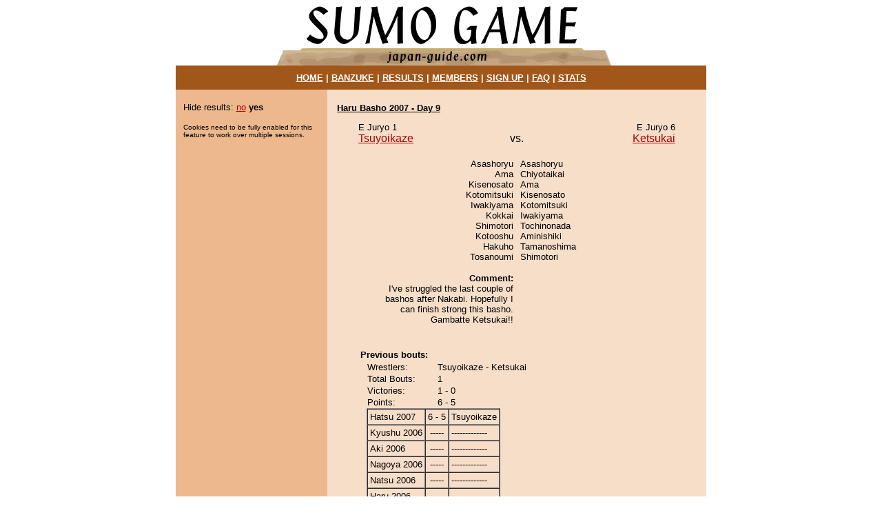

--- FILE ---
content_type: text/html; charset=UTF-8
request_url: https://www.japan-guide.com/sumo/bout.html?20072+9+2+502+switch_off
body_size: 1377
content:
<html>
<head>
<meta name="viewport" content="width=device-width, initial-scale=1">

<title>Sumo Game: Haru Basho 2007 Bout Details</title>
</head>
<body bgcolor=ffffff text=000000 link=aa0000 vlink=aa0000 alink=aa0000 leftmargin=0 topmargin=0 marginwidth=0 marginheight=0>

<center><table width=770 height=100% border=0 cellpadding=0 cellspacing=0><tr><td valign=top>

<center><a href=/sumo/><img src=https://www.japan-guide.com/login/g/title.gif border=0 width=500 height=95></a></center>

<table width=770 cellpadding=10 cellspacing=0 border=0 bgcolor=a2571a><tr><td><font size=2 color=ffffff face=arial>
<center><b>
<a href=/sumo/><font color=ffffff>HOME</font></a> | 
<a href=/sumo/banzuke.html><font color=ffffff>BANZUKE</font></a> | 
<a href=/sumo/result.html><font color=ffffff>RESULTS</font></a> | 
<a href=/sumo/member.html><font color=ffffff>MEMBERS</font></a> | 
<a href=/sumo/registration.html><font color=ffffff>SIGN UP</font></a> | 
<a href=/sumo/faq.html><font color=ffffff>FAQ</font></a> | 
<a href=/sumo/stats.html><font color=ffffff>STATS</font></a>
</b></center>
</font></td></tr></table>

<table width=770 height=100% cellpadding=0 cellspacing=0 border=0><tr><td bgcolor=edb88d width=220 valign=top>

<center><table width=205 cellpadding=3 cellspacing=0 border=0><tr><td><font size=2 face=arial>

<font color=edb88d>&nbsp;</font><br>


	Hide results: <a href=/sumo/bout.html?20072+9+2+502+switch_on>no</a> <b>yes</b>

	<p><font size=1>Cookies need to be fully enabled for this feature to work over multiple sessions.</font>
	
</font></td></tr></table></center>

</td><td width=550 bgcolor=f7dec9 valign=top>

<center><table width=530 cellpadding=4 cellspacing=0 border=0><tr><td><font size=2 face=arial>

<font color=f7dec9>&nbsp;</font><br>


	<a href=result.html?20072+9><font size=2 color=000000><b>Haru Basho 2007 - Day 9</b></font></a>

	<p><center><table width=460 border=0 cellpadding=0 cellspacing=0>
	<tr>

	<td width=190 valign=top><font face=arial>
	<font size=2>E Juryo 1</font>
	<br><a href=rikishi_basho.html?20072+502>Tsuyoikaze</a>
	
	</font></td>

	<td width=80 valign=bottom><font face=arial><center>
	vs.
	</center></font></td>

	<td width=190 valign=top align=right><font face=arial>
	<font size=2>E Juryo 6</font>
	<br><a href=rikishi_basho.html?20072+306>Ketsukai</a>
	
	</font></td>

	</tr></table></center>

	
	
		<center><table cellpadding=5 cellspacing=0 border=0><tr><td width=200 valign=top align=right><font size=2 face=arial>
		<br>Asashoryu<br>Ama<br>Kisenosato<br>Kotomitsuki<br>Iwakiyama<br>Kokkai<br>Shimotori<br>Kotooshu<br>Hakuho<br>Tosanoumi<p><b>Comment:</b><br>I've struggled the last couple of bashos after Nakabi.  Hopefully I can finish strong this basho.  Gambatte Ketsukai!!
		</font></td><td width=200 valign=top><font size=2 face=arial>
		<br>Asashoryu<br>Chiyotaikai<br>Ama<br>Kisenosato<br>Kotomitsuki<br>Iwakiyama<br>Tochinonada<br>Aminishiki<br>Tamanoshima<br>Shimotori
		</font></td></tr></table></center>
		
	
	<br><p><center><table border=0 width=460><tr><td><font size=2 face=arial>
	<b>Previous bouts:</b>
	<center><table width=440 border=0 cellpadding=2 cellspacing=0><tr><td>
	<table border=0 cellpadding=1 cellspacing=0>
	
		<tr><td width=100><font size=2 face=arial>
		Wrestlers:
		</font></td><td><font size=2 face=arial>
		Tsuyoikaze - Ketsukai
		</font></td></tr>

		<tr><td width=100><font size=2 face=arial>
		Total Bouts:
		</font></td><td><font size=2 face=arial>
		1
		</font></td></tr>

		<tr><td width=100><font size=2 face=arial>
		Victories:
		</font></td><td><font size=2 face=arial>
		1 - 0
		</font></td></tr>

		<tr><td width=100><font size=2 face=arial>
		Points:
		</font></td><td><font size=2 face=arial>
		6 - 5
		</font></td></tr>
		
	</table>
	<table border=1 cellpadding=3 cellspacing=0>
				<tr><td><font size=2 face=arial>
				Hatsu 2007
				</font></td><td><font size=2 face=arial>
				<center>6 - 5</center>
				</font></td><td><font size=2 face=arial>
				Tsuyoikaze
				</font></td></tr>
				
				<tr><td><font size=2 face=arial>
				Kyushu 2006
				</font></td><td><font size=2 face=arial>
				<center>-----</center>
				</font></td><td><font size=2 face=arial>
				-------------
				</font></td></tr>
				
				<tr><td><font size=2 face=arial>
				Aki 2006
				</font></td><td><font size=2 face=arial>
				<center>-----</center>
				</font></td><td><font size=2 face=arial>
				-------------
				</font></td></tr>
				
				<tr><td><font size=2 face=arial>
				Nagoya 2006
				</font></td><td><font size=2 face=arial>
				<center>-----</center>
				</font></td><td><font size=2 face=arial>
				-------------
				</font></td></tr>
				
				<tr><td><font size=2 face=arial>
				Natsu 2006
				</font></td><td><font size=2 face=arial>
				<center>-----</center>
				</font></td><td><font size=2 face=arial>
				-------------
				</font></td></tr>
				
				<tr><td><font size=2 face=arial>
				Haru 2006
				</font></td><td><font size=2 face=arial>
				<center>-----</center>
				</font></td><td><font size=2 face=arial>
				-------------
				</font></td></tr>
				</table>
	</td></tr></table></center>
	</font></td></tr></table></center>
	
<p><font color=edb88d>&nbsp;</font><br>
<center><font size=1 face=arial>
<A href="/e/e410copy.mv"><font color=000000>Copyright</font></A> &copy; 1996-2026 japan-guide.com All rights reserved

<br><A href="/e/e690.html"><font color=000000>site map</font></A>,
<A href="/e/e410.html"><font color=000000>contact us</font></A>, 
<A href="/e/e440.html"><font color=000000>privacy policy</font></A>, 
<A href="/e/e460.html"><font color=000000>advertising</font></A>
</font></center>
</td></tr></table>

</font></td></tr></table></center>

</td></tr></table>

</td></tr></table></center>

</body>
</html>
